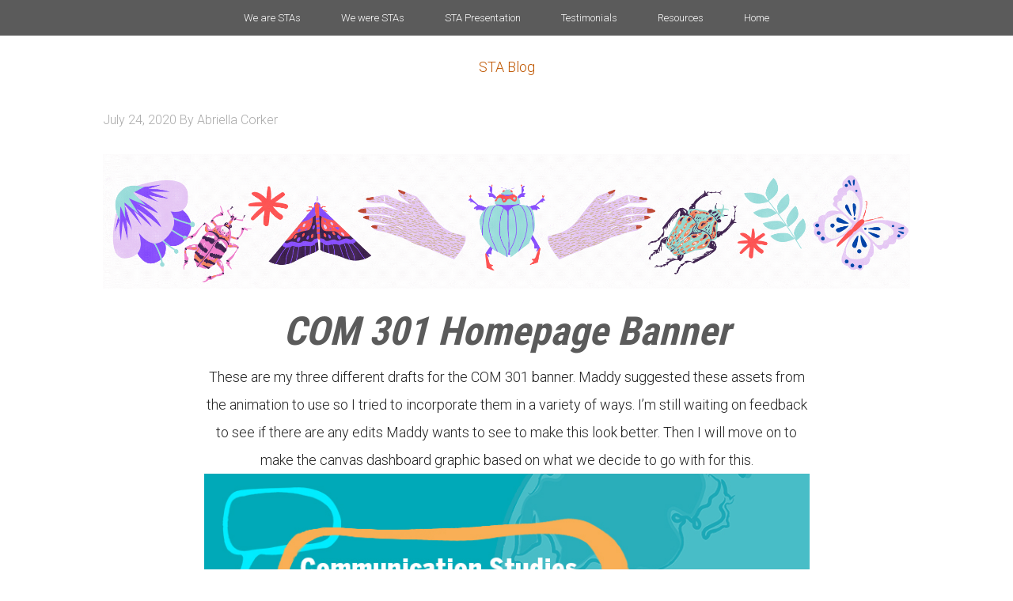

--- FILE ---
content_type: text/plain
request_url: https://www.google-analytics.com/j/collect?v=1&_v=j102&a=1446411986&t=pageview&_s=1&dl=https%3A%2F%2Fsta.laits.utexas.edu%2Fblog%2F2020%2F07%2F24%2Fcom-301-homepage-banner%2F&ul=en-us%40posix&dt=COM%20301%20Homepage%20Banner&sr=1280x720&vp=1280x720&_u=YGDACEABBAAAACAAI~&jid=786821523&gjid=2127810572&cid=1684644666.1768570721&tid=UA-73702207-2&_gid=1540997936.1768570721&_r=1&_slc=1&gtm=45He61e1n71P2V7MLza200&gcd=13l3l3l3l1l1&dma=0&tag_exp=103116026~103200004~104527907~104528501~104684208~104684211~105391252~115938465~115938468~116682875~116988315~117041587&z=1000307465
body_size: -836
content:
2,cG-6TWH9NJKS3